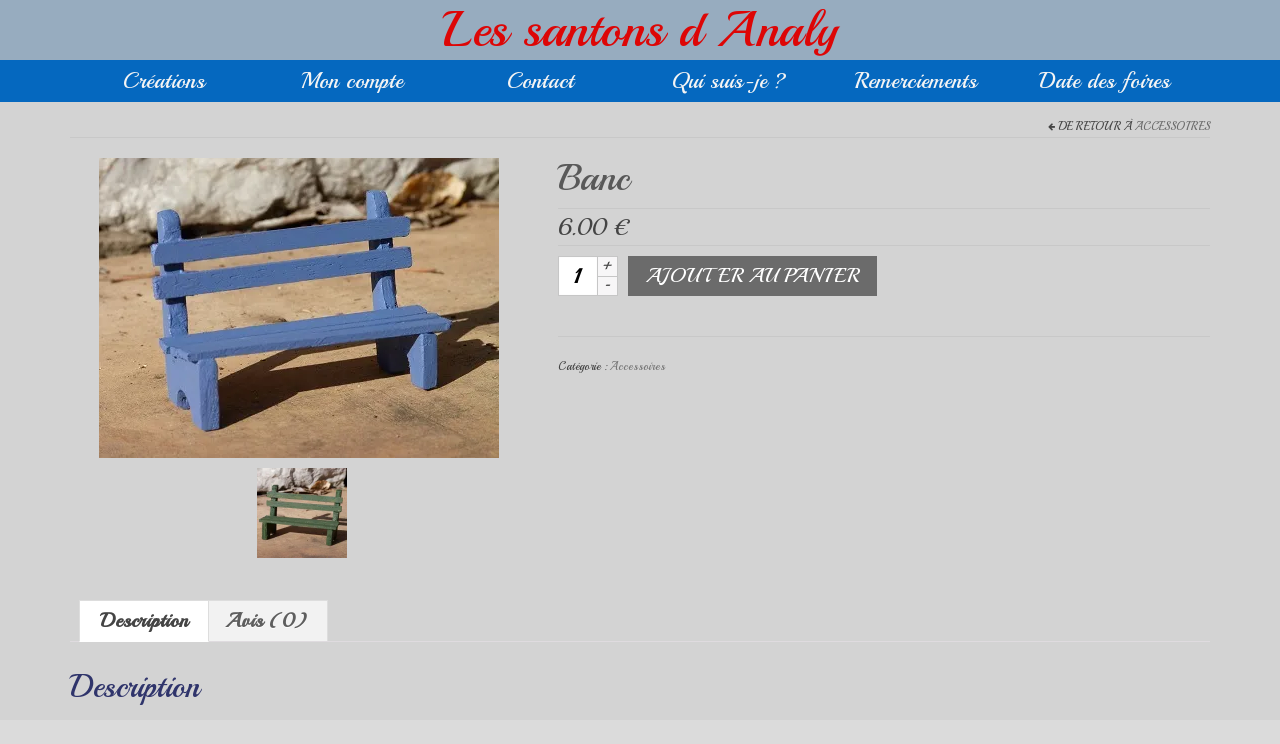

--- FILE ---
content_type: text/html; charset=UTF-8
request_url: https://santonsanaly.com/produit/banc/
body_size: 21355
content:
<!DOCTYPE html>
<html class="no-js" lang="fr-FR" itemscope="itemscope" itemtype="https://schema.org/WebPage">
<head>
  <meta charset="UTF-8">
  <meta name="viewport" content="width=device-width, initial-scale=1.0">
  <meta http-equiv="X-UA-Compatible" content="IE=edge">
  <meta name='robots' content='index, follow, max-image-preview:large, max-snippet:-1, max-video-preview:-1' />
<script>window._wca = window._wca || [];</script>

	<!-- This site is optimized with the Yoast SEO plugin v26.7 - https://yoast.com/wordpress/plugins/seo/ -->
	<title>Banc &#8226; Les santons d Analy</title>
	<link rel="canonical" href="https://santonsanaly.com/produit/banc/" />
	<meta property="og:locale" content="fr_FR" />
	<meta property="og:type" content="article" />
	<meta property="og:title" content="Banc &#8226; Les santons d Analy" />
	<meta property="og:description" content="Couleur au choix" />
	<meta property="og:url" content="https://santonsanaly.com/produit/banc/" />
	<meta property="og:site_name" content="Les santons d Analy" />
	<meta property="article:modified_time" content="2015-03-27T19:36:23+00:00" />
	<meta property="og:image" content="https://i0.wp.com/santonsanaly.com/wp-content/uploads/2015/03/P1080327.jpg?fit=400%2C300&ssl=1" />
	<meta property="og:image:width" content="400" />
	<meta property="og:image:height" content="300" />
	<meta property="og:image:type" content="image/jpeg" />
	<script type="application/ld+json" class="yoast-schema-graph">{"@context":"https://schema.org","@graph":[{"@type":"WebPage","@id":"https://santonsanaly.com/produit/banc/","url":"https://santonsanaly.com/produit/banc/","name":"Banc &#8226; Les santons d Analy","isPartOf":{"@id":"https://santonsanaly.com/#website"},"primaryImageOfPage":{"@id":"https://santonsanaly.com/produit/banc/#primaryimage"},"image":{"@id":"https://santonsanaly.com/produit/banc/#primaryimage"},"thumbnailUrl":"https://i0.wp.com/santonsanaly.com/wp-content/uploads/2015/03/P1080327.jpg?fit=400%2C300&ssl=1","datePublished":"2015-03-07T12:05:52+00:00","dateModified":"2015-03-27T19:36:23+00:00","breadcrumb":{"@id":"https://santonsanaly.com/produit/banc/#breadcrumb"},"inLanguage":"fr-FR","potentialAction":[{"@type":"ReadAction","target":["https://santonsanaly.com/produit/banc/"]}]},{"@type":"ImageObject","inLanguage":"fr-FR","@id":"https://santonsanaly.com/produit/banc/#primaryimage","url":"https://i0.wp.com/santonsanaly.com/wp-content/uploads/2015/03/P1080327.jpg?fit=400%2C300&ssl=1","contentUrl":"https://i0.wp.com/santonsanaly.com/wp-content/uploads/2015/03/P1080327.jpg?fit=400%2C300&ssl=1","width":400,"height":300},{"@type":"BreadcrumbList","@id":"https://santonsanaly.com/produit/banc/#breadcrumb","itemListElement":[{"@type":"ListItem","position":1,"name":"Accueil","item":"https://santonsanaly.com/"},{"@type":"ListItem","position":2,"name":"Créations","item":"https://santonsanaly.com/shop/"},{"@type":"ListItem","position":3,"name":"Banc"}]},{"@type":"WebSite","@id":"https://santonsanaly.com/#website","url":"https://santonsanaly.com/","name":"Les santons d Analy","description":"","potentialAction":[{"@type":"SearchAction","target":{"@type":"EntryPoint","urlTemplate":"https://santonsanaly.com/?s={search_term_string}"},"query-input":{"@type":"PropertyValueSpecification","valueRequired":true,"valueName":"search_term_string"}}],"inLanguage":"fr-FR"}]}</script>
	<!-- / Yoast SEO plugin. -->


<link rel='dns-prefetch' href='//stats.wp.com' />
<link rel='dns-prefetch' href='//secure.gravatar.com' />
<link rel='dns-prefetch' href='//fonts.googleapis.com' />
<link rel='dns-prefetch' href='//v0.wordpress.com' />
<link rel='preconnect' href='//i0.wp.com' />
<link rel="alternate" type="application/rss+xml" title="Les santons d Analy &raquo; Flux" href="https://santonsanaly.com/feed/" />
<link rel="alternate" type="application/rss+xml" title="Les santons d Analy &raquo; Flux des commentaires" href="https://santonsanaly.com/comments/feed/" />
<link rel="alternate" type="application/rss+xml" title="Les santons d Analy &raquo; Banc Flux des commentaires" href="https://santonsanaly.com/produit/banc/feed/" />
<link rel="alternate" title="oEmbed (JSON)" type="application/json+oembed" href="https://santonsanaly.com/wp-json/oembed/1.0/embed?url=https%3A%2F%2Fsantonsanaly.com%2Fproduit%2Fbanc%2F" />
<link rel="alternate" title="oEmbed (XML)" type="text/xml+oembed" href="https://santonsanaly.com/wp-json/oembed/1.0/embed?url=https%3A%2F%2Fsantonsanaly.com%2Fproduit%2Fbanc%2F&#038;format=xml" />
<style id='wp-img-auto-sizes-contain-inline-css' type='text/css'>
img:is([sizes=auto i],[sizes^="auto," i]){contain-intrinsic-size:3000px 1500px}
/*# sourceURL=wp-img-auto-sizes-contain-inline-css */
</style>
<style id='wp-emoji-styles-inline-css' type='text/css'>

	img.wp-smiley, img.emoji {
		display: inline !important;
		border: none !important;
		box-shadow: none !important;
		height: 1em !important;
		width: 1em !important;
		margin: 0 0.07em !important;
		vertical-align: -0.1em !important;
		background: none !important;
		padding: 0 !important;
	}
/*# sourceURL=wp-emoji-styles-inline-css */
</style>
<style id='wp-block-library-inline-css' type='text/css'>
:root{--wp-block-synced-color:#7a00df;--wp-block-synced-color--rgb:122,0,223;--wp-bound-block-color:var(--wp-block-synced-color);--wp-editor-canvas-background:#ddd;--wp-admin-theme-color:#007cba;--wp-admin-theme-color--rgb:0,124,186;--wp-admin-theme-color-darker-10:#006ba1;--wp-admin-theme-color-darker-10--rgb:0,107,160.5;--wp-admin-theme-color-darker-20:#005a87;--wp-admin-theme-color-darker-20--rgb:0,90,135;--wp-admin-border-width-focus:2px}@media (min-resolution:192dpi){:root{--wp-admin-border-width-focus:1.5px}}.wp-element-button{cursor:pointer}:root .has-very-light-gray-background-color{background-color:#eee}:root .has-very-dark-gray-background-color{background-color:#313131}:root .has-very-light-gray-color{color:#eee}:root .has-very-dark-gray-color{color:#313131}:root .has-vivid-green-cyan-to-vivid-cyan-blue-gradient-background{background:linear-gradient(135deg,#00d084,#0693e3)}:root .has-purple-crush-gradient-background{background:linear-gradient(135deg,#34e2e4,#4721fb 50%,#ab1dfe)}:root .has-hazy-dawn-gradient-background{background:linear-gradient(135deg,#faaca8,#dad0ec)}:root .has-subdued-olive-gradient-background{background:linear-gradient(135deg,#fafae1,#67a671)}:root .has-atomic-cream-gradient-background{background:linear-gradient(135deg,#fdd79a,#004a59)}:root .has-nightshade-gradient-background{background:linear-gradient(135deg,#330968,#31cdcf)}:root .has-midnight-gradient-background{background:linear-gradient(135deg,#020381,#2874fc)}:root{--wp--preset--font-size--normal:16px;--wp--preset--font-size--huge:42px}.has-regular-font-size{font-size:1em}.has-larger-font-size{font-size:2.625em}.has-normal-font-size{font-size:var(--wp--preset--font-size--normal)}.has-huge-font-size{font-size:var(--wp--preset--font-size--huge)}.has-text-align-center{text-align:center}.has-text-align-left{text-align:left}.has-text-align-right{text-align:right}.has-fit-text{white-space:nowrap!important}#end-resizable-editor-section{display:none}.aligncenter{clear:both}.items-justified-left{justify-content:flex-start}.items-justified-center{justify-content:center}.items-justified-right{justify-content:flex-end}.items-justified-space-between{justify-content:space-between}.screen-reader-text{border:0;clip-path:inset(50%);height:1px;margin:-1px;overflow:hidden;padding:0;position:absolute;width:1px;word-wrap:normal!important}.screen-reader-text:focus{background-color:#ddd;clip-path:none;color:#444;display:block;font-size:1em;height:auto;left:5px;line-height:normal;padding:15px 23px 14px;text-decoration:none;top:5px;width:auto;z-index:100000}html :where(.has-border-color){border-style:solid}html :where([style*=border-top-color]){border-top-style:solid}html :where([style*=border-right-color]){border-right-style:solid}html :where([style*=border-bottom-color]){border-bottom-style:solid}html :where([style*=border-left-color]){border-left-style:solid}html :where([style*=border-width]){border-style:solid}html :where([style*=border-top-width]){border-top-style:solid}html :where([style*=border-right-width]){border-right-style:solid}html :where([style*=border-bottom-width]){border-bottom-style:solid}html :where([style*=border-left-width]){border-left-style:solid}html :where(img[class*=wp-image-]){height:auto;max-width:100%}:where(figure){margin:0 0 1em}html :where(.is-position-sticky){--wp-admin--admin-bar--position-offset:var(--wp-admin--admin-bar--height,0px)}@media screen and (max-width:600px){html :where(.is-position-sticky){--wp-admin--admin-bar--position-offset:0px}}

/*# sourceURL=wp-block-library-inline-css */
</style><style id='global-styles-inline-css' type='text/css'>
:root{--wp--preset--aspect-ratio--square: 1;--wp--preset--aspect-ratio--4-3: 4/3;--wp--preset--aspect-ratio--3-4: 3/4;--wp--preset--aspect-ratio--3-2: 3/2;--wp--preset--aspect-ratio--2-3: 2/3;--wp--preset--aspect-ratio--16-9: 16/9;--wp--preset--aspect-ratio--9-16: 9/16;--wp--preset--color--black: #000;--wp--preset--color--cyan-bluish-gray: #abb8c3;--wp--preset--color--white: #fff;--wp--preset--color--pale-pink: #f78da7;--wp--preset--color--vivid-red: #cf2e2e;--wp--preset--color--luminous-vivid-orange: #ff6900;--wp--preset--color--luminous-vivid-amber: #fcb900;--wp--preset--color--light-green-cyan: #7bdcb5;--wp--preset--color--vivid-green-cyan: #00d084;--wp--preset--color--pale-cyan-blue: #8ed1fc;--wp--preset--color--vivid-cyan-blue: #0693e3;--wp--preset--color--vivid-purple: #9b51e0;--wp--preset--color--virtue-primary: #6b6b6b;--wp--preset--color--virtue-primary-light: #a5a5a5;--wp--preset--color--very-light-gray: #eee;--wp--preset--color--very-dark-gray: #444;--wp--preset--gradient--vivid-cyan-blue-to-vivid-purple: linear-gradient(135deg,rgb(6,147,227) 0%,rgb(155,81,224) 100%);--wp--preset--gradient--light-green-cyan-to-vivid-green-cyan: linear-gradient(135deg,rgb(122,220,180) 0%,rgb(0,208,130) 100%);--wp--preset--gradient--luminous-vivid-amber-to-luminous-vivid-orange: linear-gradient(135deg,rgb(252,185,0) 0%,rgb(255,105,0) 100%);--wp--preset--gradient--luminous-vivid-orange-to-vivid-red: linear-gradient(135deg,rgb(255,105,0) 0%,rgb(207,46,46) 100%);--wp--preset--gradient--very-light-gray-to-cyan-bluish-gray: linear-gradient(135deg,rgb(238,238,238) 0%,rgb(169,184,195) 100%);--wp--preset--gradient--cool-to-warm-spectrum: linear-gradient(135deg,rgb(74,234,220) 0%,rgb(151,120,209) 20%,rgb(207,42,186) 40%,rgb(238,44,130) 60%,rgb(251,105,98) 80%,rgb(254,248,76) 100%);--wp--preset--gradient--blush-light-purple: linear-gradient(135deg,rgb(255,206,236) 0%,rgb(152,150,240) 100%);--wp--preset--gradient--blush-bordeaux: linear-gradient(135deg,rgb(254,205,165) 0%,rgb(254,45,45) 50%,rgb(107,0,62) 100%);--wp--preset--gradient--luminous-dusk: linear-gradient(135deg,rgb(255,203,112) 0%,rgb(199,81,192) 50%,rgb(65,88,208) 100%);--wp--preset--gradient--pale-ocean: linear-gradient(135deg,rgb(255,245,203) 0%,rgb(182,227,212) 50%,rgb(51,167,181) 100%);--wp--preset--gradient--electric-grass: linear-gradient(135deg,rgb(202,248,128) 0%,rgb(113,206,126) 100%);--wp--preset--gradient--midnight: linear-gradient(135deg,rgb(2,3,129) 0%,rgb(40,116,252) 100%);--wp--preset--font-size--small: 13px;--wp--preset--font-size--medium: 20px;--wp--preset--font-size--large: 36px;--wp--preset--font-size--x-large: 42px;--wp--preset--spacing--20: 0.44rem;--wp--preset--spacing--30: 0.67rem;--wp--preset--spacing--40: 1rem;--wp--preset--spacing--50: 1.5rem;--wp--preset--spacing--60: 2.25rem;--wp--preset--spacing--70: 3.38rem;--wp--preset--spacing--80: 5.06rem;--wp--preset--shadow--natural: 6px 6px 9px rgba(0, 0, 0, 0.2);--wp--preset--shadow--deep: 12px 12px 50px rgba(0, 0, 0, 0.4);--wp--preset--shadow--sharp: 6px 6px 0px rgba(0, 0, 0, 0.2);--wp--preset--shadow--outlined: 6px 6px 0px -3px rgb(255, 255, 255), 6px 6px rgb(0, 0, 0);--wp--preset--shadow--crisp: 6px 6px 0px rgb(0, 0, 0);}:where(.is-layout-flex){gap: 0.5em;}:where(.is-layout-grid){gap: 0.5em;}body .is-layout-flex{display: flex;}.is-layout-flex{flex-wrap: wrap;align-items: center;}.is-layout-flex > :is(*, div){margin: 0;}body .is-layout-grid{display: grid;}.is-layout-grid > :is(*, div){margin: 0;}:where(.wp-block-columns.is-layout-flex){gap: 2em;}:where(.wp-block-columns.is-layout-grid){gap: 2em;}:where(.wp-block-post-template.is-layout-flex){gap: 1.25em;}:where(.wp-block-post-template.is-layout-grid){gap: 1.25em;}.has-black-color{color: var(--wp--preset--color--black) !important;}.has-cyan-bluish-gray-color{color: var(--wp--preset--color--cyan-bluish-gray) !important;}.has-white-color{color: var(--wp--preset--color--white) !important;}.has-pale-pink-color{color: var(--wp--preset--color--pale-pink) !important;}.has-vivid-red-color{color: var(--wp--preset--color--vivid-red) !important;}.has-luminous-vivid-orange-color{color: var(--wp--preset--color--luminous-vivid-orange) !important;}.has-luminous-vivid-amber-color{color: var(--wp--preset--color--luminous-vivid-amber) !important;}.has-light-green-cyan-color{color: var(--wp--preset--color--light-green-cyan) !important;}.has-vivid-green-cyan-color{color: var(--wp--preset--color--vivid-green-cyan) !important;}.has-pale-cyan-blue-color{color: var(--wp--preset--color--pale-cyan-blue) !important;}.has-vivid-cyan-blue-color{color: var(--wp--preset--color--vivid-cyan-blue) !important;}.has-vivid-purple-color{color: var(--wp--preset--color--vivid-purple) !important;}.has-black-background-color{background-color: var(--wp--preset--color--black) !important;}.has-cyan-bluish-gray-background-color{background-color: var(--wp--preset--color--cyan-bluish-gray) !important;}.has-white-background-color{background-color: var(--wp--preset--color--white) !important;}.has-pale-pink-background-color{background-color: var(--wp--preset--color--pale-pink) !important;}.has-vivid-red-background-color{background-color: var(--wp--preset--color--vivid-red) !important;}.has-luminous-vivid-orange-background-color{background-color: var(--wp--preset--color--luminous-vivid-orange) !important;}.has-luminous-vivid-amber-background-color{background-color: var(--wp--preset--color--luminous-vivid-amber) !important;}.has-light-green-cyan-background-color{background-color: var(--wp--preset--color--light-green-cyan) !important;}.has-vivid-green-cyan-background-color{background-color: var(--wp--preset--color--vivid-green-cyan) !important;}.has-pale-cyan-blue-background-color{background-color: var(--wp--preset--color--pale-cyan-blue) !important;}.has-vivid-cyan-blue-background-color{background-color: var(--wp--preset--color--vivid-cyan-blue) !important;}.has-vivid-purple-background-color{background-color: var(--wp--preset--color--vivid-purple) !important;}.has-black-border-color{border-color: var(--wp--preset--color--black) !important;}.has-cyan-bluish-gray-border-color{border-color: var(--wp--preset--color--cyan-bluish-gray) !important;}.has-white-border-color{border-color: var(--wp--preset--color--white) !important;}.has-pale-pink-border-color{border-color: var(--wp--preset--color--pale-pink) !important;}.has-vivid-red-border-color{border-color: var(--wp--preset--color--vivid-red) !important;}.has-luminous-vivid-orange-border-color{border-color: var(--wp--preset--color--luminous-vivid-orange) !important;}.has-luminous-vivid-amber-border-color{border-color: var(--wp--preset--color--luminous-vivid-amber) !important;}.has-light-green-cyan-border-color{border-color: var(--wp--preset--color--light-green-cyan) !important;}.has-vivid-green-cyan-border-color{border-color: var(--wp--preset--color--vivid-green-cyan) !important;}.has-pale-cyan-blue-border-color{border-color: var(--wp--preset--color--pale-cyan-blue) !important;}.has-vivid-cyan-blue-border-color{border-color: var(--wp--preset--color--vivid-cyan-blue) !important;}.has-vivid-purple-border-color{border-color: var(--wp--preset--color--vivid-purple) !important;}.has-vivid-cyan-blue-to-vivid-purple-gradient-background{background: var(--wp--preset--gradient--vivid-cyan-blue-to-vivid-purple) !important;}.has-light-green-cyan-to-vivid-green-cyan-gradient-background{background: var(--wp--preset--gradient--light-green-cyan-to-vivid-green-cyan) !important;}.has-luminous-vivid-amber-to-luminous-vivid-orange-gradient-background{background: var(--wp--preset--gradient--luminous-vivid-amber-to-luminous-vivid-orange) !important;}.has-luminous-vivid-orange-to-vivid-red-gradient-background{background: var(--wp--preset--gradient--luminous-vivid-orange-to-vivid-red) !important;}.has-very-light-gray-to-cyan-bluish-gray-gradient-background{background: var(--wp--preset--gradient--very-light-gray-to-cyan-bluish-gray) !important;}.has-cool-to-warm-spectrum-gradient-background{background: var(--wp--preset--gradient--cool-to-warm-spectrum) !important;}.has-blush-light-purple-gradient-background{background: var(--wp--preset--gradient--blush-light-purple) !important;}.has-blush-bordeaux-gradient-background{background: var(--wp--preset--gradient--blush-bordeaux) !important;}.has-luminous-dusk-gradient-background{background: var(--wp--preset--gradient--luminous-dusk) !important;}.has-pale-ocean-gradient-background{background: var(--wp--preset--gradient--pale-ocean) !important;}.has-electric-grass-gradient-background{background: var(--wp--preset--gradient--electric-grass) !important;}.has-midnight-gradient-background{background: var(--wp--preset--gradient--midnight) !important;}.has-small-font-size{font-size: var(--wp--preset--font-size--small) !important;}.has-medium-font-size{font-size: var(--wp--preset--font-size--medium) !important;}.has-large-font-size{font-size: var(--wp--preset--font-size--large) !important;}.has-x-large-font-size{font-size: var(--wp--preset--font-size--x-large) !important;}
/*# sourceURL=global-styles-inline-css */
</style>

<style id='classic-theme-styles-inline-css' type='text/css'>
/*! This file is auto-generated */
.wp-block-button__link{color:#fff;background-color:#32373c;border-radius:9999px;box-shadow:none;text-decoration:none;padding:calc(.667em + 2px) calc(1.333em + 2px);font-size:1.125em}.wp-block-file__button{background:#32373c;color:#fff;text-decoration:none}
/*# sourceURL=/wp-includes/css/classic-themes.min.css */
</style>
<link rel='stylesheet' id='contact-form-7-css' href='https://santonsanaly.com/wp-content/plugins/contact-form-7/includes/css/styles.css?ver=6.1.4' type='text/css' media='all' />
<style id='woocommerce-inline-inline-css' type='text/css'>
.woocommerce form .form-row .required { visibility: visible; }
/*# sourceURL=woocommerce-inline-inline-css */
</style>
<link rel='stylesheet' id='virtue_theme-css' href='https://santonsanaly.com/wp-content/themes/virtue/assets/css/virtue.css?ver=3.4.14' type='text/css' media='all' />
<link rel='stylesheet' id='virtue_skin-css' href='https://santonsanaly.com/wp-content/themes/virtue/assets/css/skins/default.css?ver=3.4.14' type='text/css' media='all' />
<link rel='stylesheet' id='redux-google-fonts-virtue-css' href='https://fonts.googleapis.com/css?family=Playball%3A400%7CLato%3A400&#038;ver=6.9' type='text/css' media='all' />
<script type="text/javascript" src="https://santonsanaly.com/wp-includes/js/jquery/jquery.min.js?ver=3.7.1" id="jquery-core-js"></script>
<script type="text/javascript" src="https://santonsanaly.com/wp-includes/js/jquery/jquery-migrate.min.js?ver=3.4.1" id="jquery-migrate-js"></script>
<script type="text/javascript" src="https://santonsanaly.com/wp-content/plugins/woocommerce/assets/js/jquery-blockui/jquery.blockUI.min.js?ver=2.7.0-wc.10.4.3" id="wc-jquery-blockui-js" defer="defer" data-wp-strategy="defer"></script>
<script type="text/javascript" id="wc-add-to-cart-js-extra">
/* <![CDATA[ */
var wc_add_to_cart_params = {"ajax_url":"/wp-admin/admin-ajax.php","wc_ajax_url":"/?wc-ajax=%%endpoint%%","i18n_view_cart":"Voir le panier","cart_url":"https://santonsanaly.com/cart/","is_cart":"","cart_redirect_after_add":"no"};
//# sourceURL=wc-add-to-cart-js-extra
/* ]]> */
</script>
<script type="text/javascript" src="https://santonsanaly.com/wp-content/plugins/woocommerce/assets/js/frontend/add-to-cart.min.js?ver=10.4.3" id="wc-add-to-cart-js" defer="defer" data-wp-strategy="defer"></script>
<script type="text/javascript" id="wc-single-product-js-extra">
/* <![CDATA[ */
var wc_single_product_params = {"i18n_required_rating_text":"Veuillez s\u00e9lectionner une note","i18n_rating_options":["1\u00a0\u00e9toile sur 5","2\u00a0\u00e9toiles sur 5","3\u00a0\u00e9toiles sur 5","4\u00a0\u00e9toiles sur 5","5\u00a0\u00e9toiles sur 5"],"i18n_product_gallery_trigger_text":"Voir la galerie d\u2019images en plein \u00e9cran","review_rating_required":"yes","flexslider":{"rtl":false,"animation":"slide","smoothHeight":true,"directionNav":false,"controlNav":"thumbnails","slideshow":false,"animationSpeed":500,"animationLoop":false,"allowOneSlide":false},"zoom_enabled":"","zoom_options":[],"photoswipe_enabled":"","photoswipe_options":{"shareEl":false,"closeOnScroll":false,"history":false,"hideAnimationDuration":0,"showAnimationDuration":0},"flexslider_enabled":""};
//# sourceURL=wc-single-product-js-extra
/* ]]> */
</script>
<script type="text/javascript" src="https://santonsanaly.com/wp-content/plugins/woocommerce/assets/js/frontend/single-product.min.js?ver=10.4.3" id="wc-single-product-js" defer="defer" data-wp-strategy="defer"></script>
<script type="text/javascript" src="https://santonsanaly.com/wp-content/plugins/woocommerce/assets/js/js-cookie/js.cookie.min.js?ver=2.1.4-wc.10.4.3" id="wc-js-cookie-js" defer="defer" data-wp-strategy="defer"></script>
<script type="text/javascript" id="woocommerce-js-extra">
/* <![CDATA[ */
var woocommerce_params = {"ajax_url":"/wp-admin/admin-ajax.php","wc_ajax_url":"/?wc-ajax=%%endpoint%%","i18n_password_show":"Afficher le mot de passe","i18n_password_hide":"Masquer le mot de passe"};
//# sourceURL=woocommerce-js-extra
/* ]]> */
</script>
<script type="text/javascript" src="https://santonsanaly.com/wp-content/plugins/woocommerce/assets/js/frontend/woocommerce.min.js?ver=10.4.3" id="woocommerce-js" defer="defer" data-wp-strategy="defer"></script>
<script type="text/javascript" id="WCPAY_ASSETS-js-extra">
/* <![CDATA[ */
var wcpayAssets = {"url":"https://santonsanaly.com/wp-content/plugins/woocommerce-payments/dist/"};
//# sourceURL=WCPAY_ASSETS-js-extra
/* ]]> */
</script>
<script type="text/javascript" src="https://stats.wp.com/s-202603.js" id="woocommerce-analytics-js" defer="defer" data-wp-strategy="defer"></script>
<link rel="https://api.w.org/" href="https://santonsanaly.com/wp-json/" /><link rel="alternate" title="JSON" type="application/json" href="https://santonsanaly.com/wp-json/wp/v2/product/786" /><link rel="EditURI" type="application/rsd+xml" title="RSD" href="https://santonsanaly.com/xmlrpc.php?rsd" />
<meta name="generator" content="WordPress 6.9" />
<meta name="generator" content="WooCommerce 10.4.3" />
	<style>img#wpstats{display:none}</style>
		<style type="text/css">#logo {padding-top:10px;}#logo {padding-bottom:10px;}#logo {margin-left:0px;}#logo {margin-right:0px;}#nav-main {margin-top:76px;}#nav-main {margin-bottom:10px;}.headerfont, .tp-caption {font-family:Playball;}.topbarmenu ul li {font-family:Lato;}.home-message:hover {background-color:#6b6b6b; background-color: rgba(107, 107, 107, 0.6);}
  nav.woocommerce-pagination ul li a:hover, .wp-pagenavi a:hover, .panel-heading .accordion-toggle, .variations .kad_radio_variations label:hover, .variations .kad_radio_variations label.selectedValue {border-color: #6b6b6b;}
  a, #nav-main ul.sf-menu ul li a:hover, .product_price ins .amount, .price ins .amount, .color_primary, .primary-color, #logo a.brand, #nav-main ul.sf-menu a:hover,
  .woocommerce-message:before, .woocommerce-info:before, #nav-second ul.sf-menu a:hover, .footerclass a:hover, .posttags a:hover, .subhead a:hover, .nav-trigger-case:hover .kad-menu-name, 
  .nav-trigger-case:hover .kad-navbtn, #kadbreadcrumbs a:hover, #wp-calendar a, .star-rating, .has-virtue-primary-color {color: #6b6b6b;}
.widget_price_filter .ui-slider .ui-slider-handle, .product_item .kad_add_to_cart:hover, .product_item:hover a.button:hover, .product_item:hover .kad_add_to_cart:hover, .kad-btn-primary, html .woocommerce-page .widget_layered_nav ul.yith-wcan-label li a:hover, html .woocommerce-page .widget_layered_nav ul.yith-wcan-label li.chosen a,
.product-category.grid_item a:hover h5, .woocommerce-message .button, .widget_layered_nav_filters ul li a, .widget_layered_nav ul li.chosen a, .wpcf7 input.wpcf7-submit, .yith-wcan .yith-wcan-reset-navigation,
#containerfooter .menu li a:hover, .bg_primary, .portfolionav a:hover, .home-iconmenu a:hover, p.demo_store, .topclass, #commentform .form-submit #submit, .kad-hover-bg-primary:hover, .widget_shopping_cart_content .checkout,
.login .form-row .button, .variations .kad_radio_variations label.selectedValue, #payment #place_order, .wpcf7 input.wpcf7-back, .shop_table .actions input[type=submit].checkout-button, .cart_totals .checkout-button, input[type="submit"].button, .order-actions .button, .has-virtue-primary-background-color {background: #6b6b6b;}a:hover, .has-virtue-primary-light-color {color: #a5a5a5;} .kad-btn-primary:hover, .login .form-row .button:hover, #payment #place_order:hover, .yith-wcan .yith-wcan-reset-navigation:hover, .widget_shopping_cart_content .checkout:hover,
	.woocommerce-message .button:hover, #commentform .form-submit #submit:hover, .wpcf7 input.wpcf7-submit:hover, .widget_layered_nav_filters ul li a:hover, .cart_totals .checkout-button:hover,
	.widget_layered_nav ul li.chosen a:hover, .shop_table .actions input[type=submit].checkout-button:hover, .wpcf7 input.wpcf7-back:hover, .order-actions .button:hover, input[type="submit"].button:hover, .product_item:hover .kad_add_to_cart, .product_item:hover a.button, .has-virtue-primary-light-background-color {background: #a5a5a5;}input[type=number]::-webkit-inner-spin-button, input[type=number]::-webkit-outer-spin-button { -webkit-appearance: none; margin: 0; } input[type=number] {-moz-appearance: textfield;}.quantity input::-webkit-outer-spin-button,.quantity input::-webkit-inner-spin-button {display: none;}#containerfooter h3, #containerfooter, .footercredits p, .footerclass a, .footernav ul li a {color:#666666;}.contentclass, .nav-tabs>.active>a, .nav-tabs>.active>a:hover, .nav-tabs>.active>a:focus {background:#d3d3d3    ;}.topclass {background:#2d7bbf    ;}.headerclass {background:#97acbf    ;}.navclass {background:#0568bf    ;}.mobileclass {background:#7ca0bf    ;}.footerclass {background:#cecece    ;}body {background:#dbdbdb ; background-position: 0% 0%;   }.product_item .product_details h5 {text-transform: none;}@media (max-width: 979px) {.nav-trigger .nav-trigger-case {position: static; display: block; width: 100%;}}.product_item .product_details h5 {min-height:40px;}.entry-content p { margin-bottom:16px;}</style>	<noscript><style>.woocommerce-product-gallery{ opacity: 1 !important; }</style></noscript>
	<style type="text/css">.recentcomments a{display:inline !important;padding:0 !important;margin:0 !important;}</style><style type="text/css" title="dynamic-css" class="options-output">header #logo a.brand,.logofont{font-family:Playball;line-height:40px;font-weight:400;font-style:normal;color:#dd0606;font-size:50px;}.kad_tagline{font-family:Lato;line-height:20px;font-weight:400;font-style:normal;color:#444444;font-size:14px;}.product_item .product_details h5{font-family:Playball;line-height:20px;font-weight:400;font-style:normal;color:#0b1447;font-size:22px;}h1{font-family:Playball;line-height:40px;font-weight:400;font-style:normal;color:#595959;font-size:38px;}h2{font-family:Playball;line-height:40px;font-weight:400;font-style:normal;color:#2f346b;font-size:32px;}h3{font-family:Playball;line-height:40px;font-weight:400;font-style:normal;color:#090fbf;font-size:28px;}h4{font-family:Playball;line-height:40px;font-weight:400;font-style:normal;color:#111111;font-size:24px;}h5{font-family:Playball;line-height:24px;font-weight:400;font-style:normal;color:#161616;font-size:18px;}body{font-family:Playball;line-height:20px;font-weight:400;font-style:normal;font-size:20px;}#nav-main ul.sf-menu a{font-family:Lato;line-height:18px;font-weight:400;font-style:normal;font-size:18px;}#nav-second ul.sf-menu a{font-family:Playball;line-height:22px;font-weight:400;font-style:normal;color:#f4f4f4;font-size:22px;}.kad-nav-inner .kad-mnav, .kad-mobile-nav .kad-nav-inner li a,.nav-trigger-case{font-family:Playball;line-height:20px;font-weight:400;font-style:normal;font-size:16px;}</style><link rel='stylesheet' id='wc-blocks-checkout-style-css' href='https://santonsanaly.com/wp-content/plugins/woocommerce-payments/dist/blocks-checkout.css?ver=10.4.0' type='text/css' media='all' />
<link rel='stylesheet' id='wc-blocks-style-css' href='https://santonsanaly.com/wp-content/plugins/woocommerce/assets/client/blocks/wc-blocks.css?ver=wc-10.4.3' type='text/css' media='all' />
</head>
<body class="wp-singular product-template-default single single-product postid-786 wp-embed-responsive wp-theme-virtue theme-virtue woocommerce woocommerce-page woocommerce-no-js wide banc">
	<div id="kt-skip-link"><a href="#content">Skip to Main Content</a></div>
	<div id="wrapper" class="container">
	<header class="banner headerclass" itemscope itemtype="https://schema.org/WPHeader">
		<div class="container">
		<div class="row">
			<div class="col-md-12 clearfix kad-header-left">
				<div id="logo" class="logocase">
					<a class="brand logofont" href="https://santonsanaly.com/">
						Les santons d Analy					</a>
									</div> <!-- Close #logo -->
			</div><!-- close logo span -->
			       
		</div> <!-- Close Row -->
					<div id="mobile-nav-trigger" class="nav-trigger">
				<button class="nav-trigger-case mobileclass collapsed" data-toggle="collapse" data-target=".kad-nav-collapse">
					<span class="kad-navbtn"><i class="icon-reorder"></i></span>
					<span class="kad-menu-name">Menu</span>
				</button>
			</div>
			<div id="kad-mobile-nav" class="kad-mobile-nav">
				<div class="kad-nav-inner mobileclass">
					<div class="kad-nav-collapse">
					<ul id="menu-menu" class="kad-mnav"><li  class=" current_page_parent sf-dropdown menu-item-859"><a href="https://santonsanaly.com/shop/"><span>Créations</span></a>
<ul class="sub-menu sf-dropdown-menu dropdown">
	<li  class=" menu-item-2672"><a href="https://santonsanaly.com/categorie-produit/nouveautes-2025/"><span>NOUVEAUTÉS 2025</span></a></li>
	<li  class=" menu-item-699"><a href="https://santonsanaly.com/categorie-produit/santons/"><span>Santons 7 cm</span></a></li>
	<li  class=" menu-item-2642"><a href="https://santonsanaly.com/categorie-produit/animaux/"><span>Animaux</span></a></li>
	<li  class=" current-product-ancestor current-menu-parent current-product-parent menu-item-697"><a href="https://santonsanaly.com/categorie-produit/accessoires/"><span>Accessoires</span></a></li>
	<li  class=" menu-item-700"><a href="https://santonsanaly.com/categorie-produit/scenes-de-vie/"><span>Scènes de vie</span></a></li>
</ul>
</li>
<li  class=" menu-item-857"><a href="https://santonsanaly.com/mon-compte/"><span>Mon compte</span></a></li>
<li  class=" sf-dropdown menu-item-693"><a href="https://santonsanaly.com/contact/"><span>Contact</span></a>
<ul class="sub-menu sf-dropdown-menu dropdown">
	<li  class=" sf-dropdown-submenu menu-item-695"><a href="https://santonsanaly.com/checkout/"><span>ma commande</span></a>
	<ul class="sub-menu sf-dropdown-menu dropdown">
		<li  class=" menu-item-694"><a href="https://santonsanaly.com/cart/"><span>mon panier</span></a></li>
	</ul>
</li>
</ul>
</li>
<li  class=" menu-item-1074"><a href="https://santonsanaly.com/qui-suis-je/"><span>Qui suis-je ?</span></a></li>
<li  class=" menu-item-684"><a href="https://santonsanaly.com/remerciements/"><span>Remerciements</span></a></li>
<li  class=" menu-item-1184"><a href="https://santonsanaly.com/date-des-foires/"><span>Date des foires</span></a></li>
</ul>					</div>
				</div>
			</div>
		 
	</div> <!-- Close Container -->
			<section id="cat_nav" class="navclass">
			<div class="container">
				<nav id="nav-second" class="clearfix" itemscope itemtype="https://schema.org/SiteNavigationElement">
					<ul id="menu-menu-1" class="sf-menu"><li  class=" current_page_parent sf-dropdown menu-item-859"><a href="https://santonsanaly.com/shop/"><span>Créations</span></a>
<ul class="sub-menu sf-dropdown-menu dropdown">
	<li  class=" menu-item-2672"><a href="https://santonsanaly.com/categorie-produit/nouveautes-2025/"><span>NOUVEAUTÉS 2025</span></a></li>
	<li  class=" menu-item-699"><a href="https://santonsanaly.com/categorie-produit/santons/"><span>Santons 7 cm</span></a></li>
	<li  class=" menu-item-2642"><a href="https://santonsanaly.com/categorie-produit/animaux/"><span>Animaux</span></a></li>
	<li  class=" current-product-ancestor current-menu-parent current-product-parent menu-item-697"><a href="https://santonsanaly.com/categorie-produit/accessoires/"><span>Accessoires</span></a></li>
	<li  class=" menu-item-700"><a href="https://santonsanaly.com/categorie-produit/scenes-de-vie/"><span>Scènes de vie</span></a></li>
</ul>
</li>
<li  class=" menu-item-857"><a href="https://santonsanaly.com/mon-compte/"><span>Mon compte</span></a></li>
<li  class=" sf-dropdown menu-item-693"><a href="https://santonsanaly.com/contact/"><span>Contact</span></a>
<ul class="sub-menu sf-dropdown-menu dropdown">
	<li  class=" sf-dropdown-submenu menu-item-695"><a href="https://santonsanaly.com/checkout/"><span>ma commande</span></a>
	<ul class="sub-menu sf-dropdown-menu dropdown">
		<li  class=" menu-item-694"><a href="https://santonsanaly.com/cart/"><span>mon panier</span></a></li>
	</ul>
</li>
</ul>
</li>
<li  class=" menu-item-1074"><a href="https://santonsanaly.com/qui-suis-je/"><span>Qui suis-je ?</span></a></li>
<li  class=" menu-item-684"><a href="https://santonsanaly.com/remerciements/"><span>Remerciements</span></a></li>
<li  class=" menu-item-1184"><a href="https://santonsanaly.com/date-des-foires/"><span>Date des foires</span></a></li>
</ul>				</nav>
			</div><!--close container-->
		</section>
	</header>
	<div class="wrap contentclass" role="document">

	<div id="content" class="container">
   		<div class="row">
      <div class="main col-md-12" role="main">
		<div class="product_header clearfix">
      		<div class="cat_back_btn headerfont"><i class="icon-arrow-left"></i> De retour à <a href="https://santonsanaly.com/categorie-produit/accessoires/">Accessoires</a></div>      	</div>
		
			
<div class="woocommerce-notices-wrapper"></div>
<div id="product-786" class="product type-product post-786 status-publish first instock product_cat-accessoires has-post-thumbnail shipping-taxable purchasable product-type-simple">
	<div class="row">
		<div class="col-md-5 product-img-case">

	<div class="woocommerce-product-gallery woocommerce-product-gallery--with-images woocommerce-product-gallery--columns-5 images kad-light-gallery" data-columns="5">
	<div class="woocommerce-product-gallery__wrapper woo_product_slider_disabled woo_product_zoom_disabled">
	<div class="product_image"><div data-thumb="https://santonsanaly.com/wp-content/uploads/2015/03/P1080327-180x180.jpg" class="woocommerce-product-gallery__image"><a href="https://i0.wp.com/santonsanaly.com/wp-content/uploads/2015/03/P1080327.jpg?fit=400%2C300&#038;ssl=1" title="P1080327"><img src="https://i0.wp.com/santonsanaly.com/wp-content/uploads/2015/03/P1080327.jpg?fit=400%2C300&#038;ssl=1" width="400" height="300" srcset="https://i0.wp.com/santonsanaly.com/wp-content/uploads/2015/03/P1080327.jpg?w=400&amp;ssl=1 400w, https://i0.wp.com/santonsanaly.com/wp-content/uploads/2015/03/P1080327.jpg?resize=300%2C225&amp;ssl=1 300w" sizes="(max-width: 400px) 100vw, 400px" class="attachment-shop_single shop_single wp-post-image" alt="P1080327" title="" data-caption="" data-src="https://i0.wp.com/santonsanaly.com/wp-content/uploads/2015/03/P1080327.jpg?fit=400%2C300&amp;ssl=1" data-large_image="https://i0.wp.com/santonsanaly.com/wp-content/uploads/2015/03/P1080327.jpg?fit=400%2C300&amp;ssl=1" data-large_image_width="400" data-large_image_height="300" ></a></div></div><div class="product_thumbnails thumbnails"><div data-thumb="https://santonsanaly.com/wp-content/uploads/2015/03/P1080328-180x180.jpg" class="woocommerce-product-gallery__image"><a href="https://i0.wp.com/santonsanaly.com/wp-content/uploads/2015/03/P1080328.jpg?fit=400%2C300&#038;ssl=1" data-rel="lightbox[product-gallery]" title="P1080328"><img width="180" height="180" src="https://santonsanaly.com/wp-content/uploads/2015/03/P1080328-180x180.jpg" class="attachment-shop_thumbnail size-shop_thumbnail" alt="" title="" data-caption="" data-src="https://i0.wp.com/santonsanaly.com/wp-content/uploads/2015/03/P1080328.jpg?fit=400%2C300&amp;ssl=1" data-large_image="https://i0.wp.com/santonsanaly.com/wp-content/uploads/2015/03/P1080328.jpg?fit=400%2C300&amp;ssl=1" data-large_image_width="400" data-large_image_height="300" decoding="async" srcset="https://i0.wp.com/santonsanaly.com/wp-content/uploads/2015/03/P1080328.jpg?resize=180%2C180&amp;ssl=1 180w, https://i0.wp.com/santonsanaly.com/wp-content/uploads/2015/03/P1080328.jpg?resize=150%2C150&amp;ssl=1 150w, https://i0.wp.com/santonsanaly.com/wp-content/uploads/2015/03/P1080328.jpg?resize=300%2C300&amp;ssl=1 300w, https://i0.wp.com/santonsanaly.com/wp-content/uploads/2015/03/P1080328.jpg?zoom=2&amp;resize=180%2C180&amp;ssl=1 360w" sizes="(max-width: 180px) 100vw, 180px" /></a></div></div>		
	</div>
</div>

	</div>
	<div class="col-md-7 product-summary-case">
	<div class="summary entry-summary">

		<h1 class="product_title entry-title">Banc</h1><div class="pricebox">
	<p class="product_price price headerfont"><span class="woocommerce-Price-amount amount"><bdi>6.00&nbsp;<span class="woocommerce-Price-currencySymbol">&euro;</span></bdi></span></p>
</div>


	<form class="cart" method="post" action="https://santonsanaly.com/produit/banc/" enctype='multipart/form-data'>
	 	<div class="quantity">
		<label class="screen-reader-text" for="quantity_696ba8b5236a3">quantité de Banc</label>
	<input
		type="number"
				id="quantity_696ba8b5236a3"
		class="input-text qty text"
		name="quantity"
		value="1"
		aria-label="Quantité de produits"
				min="1"
							step="1"
			placeholder=""
			inputmode="numeric"
			autocomplete="off"
			/>
	</div>
	 	<button type="submit" name="add-to-cart" value="786" class="kad_add_to_cart single_add_to_cart_button headerfont kad-btn kad-btn-primary button alt">Ajouter au panier</button>

			</form>

	
<div class="product_meta">

	
	
	<span class="posted_in">Catégorie : <a href="https://santonsanaly.com/categorie-produit/accessoires/" rel="tag">Accessoires</a></span>
	
	
</div>

	</div><!-- .summary -->
</div>
</div>

	
	<div class="woocommerce-tabs wc-tabs-wrapper">
		<ul class="tabs wc-tabs" role="tablist">
							<li role="presentation" class="description_tab" id="tab-title-description">
					<a href="#tab-description" role="tab" aria-controls="tab-description">
						Description					</a>
				</li>
							<li role="presentation" class="reviews_tab" id="tab-title-reviews">
					<a href="#tab-reviews" role="tab" aria-controls="tab-reviews">
						Avis (0)					</a>
				</li>
					</ul>
					<div class="woocommerce-Tabs-panel woocommerce-Tabs-panel--description panel entry-content wc-tab" id="tab-description" role="tabpanel" aria-labelledby="tab-title-description">
				
	<h2>Description</h2>

<p>Couleur au choix</p>
			</div>
					<div class="woocommerce-Tabs-panel woocommerce-Tabs-panel--reviews panel entry-content wc-tab" id="tab-reviews" role="tabpanel" aria-labelledby="tab-title-reviews">
				<div id="reviews" class="woocommerce-Reviews">
	<div id="comments">
		<h2 class="woocommerce-Reviews-title">
			Avis		</h2>

					<p class="woocommerce-noreviews">Il n’y a pas encore d’avis.</p>
			</div>

			<div id="review_form_wrapper">
			<div id="review_form">
					<div id="respond" class="comment-respond">
		<span id="reply-title" class="comment-reply-title" role="heading" aria-level="3">Soyez le premier à laisser votre avis sur &ldquo;Banc&rdquo; <small><a rel="nofollow" id="cancel-comment-reply-link" href="/produit/banc/#respond" style="display:none;">Annuler la réponse</a></small></span><form action="https://santonsanaly.com/wp-comments-post.php" method="post" id="commentform" class="comment-form"><p class="comment-notes"><span id="email-notes">Votre adresse e-mail ne sera pas publiée.</span> <span class="required-field-message">Les champs obligatoires sont indiqués avec <span class="required">*</span></span></p><div class="comment-form-rating"><label for="rating" id="comment-form-rating-label">Votre note&nbsp;<span class="required">*</span></label><select name="rating" id="rating" required>
						<option value="">Évaluation...</option>
						<option value="5">Parfait</option>
						<option value="4">Bon</option>
						<option value="3">Moyen</option>
						<option value="2">Pas mal</option>
						<option value="1">Très mauvais</option>
					</select></div><p class="comment-form-comment"><label for="comment">Votre avis&nbsp;<span class="required">*</span></label><textarea id="comment" name="comment" cols="45" rows="8" required></textarea></p><div class="row"><p class="comment-form-author"><label for="author">Nom&nbsp;<span class="required">*</span></label><input id="author" name="author" type="text" autocomplete="name" value="" size="30" required /></p>
<p class="comment-form-email"><label for="email">E-mail&nbsp;<span class="required">*</span></label><input id="email" name="email" type="email" autocomplete="email" value="" size="30" required /></p>
</div><p class="form-submit"><input name="submit" type="submit" id="submit" class="submit" value="Soumettre" /> <input type='hidden' name='comment_post_ID' value='786' id='comment_post_ID' />
<input type='hidden' name='comment_parent' id='comment_parent' value='0' />
</p><p style="display: none;"><input type="hidden" id="akismet_comment_nonce" name="akismet_comment_nonce" value="da67777cb2" /></p><p style="display: none !important;" class="akismet-fields-container" data-prefix="ak_"><label>&#916;<textarea name="ak_hp_textarea" cols="45" rows="8" maxlength="100"></textarea></label><input type="hidden" id="ak_js_1" name="ak_js" value="100"/><script>document.getElementById( "ak_js_1" ).setAttribute( "value", ( new Date() ).getTime() );</script></p></form>	</div><!-- #respond -->
				</div>
		</div>
	
	<div class="clear"></div>
</div>
			</div>
		
			</div>


	<section class="related products">

					<h2>Produits similaires</h2>
				<div id="product_wrapper" class="products kt-masonry-init rowtight shopcolumn4 shopfullwidth" data-masonry-selector=".kad_product">
			
					<div class="product type-product post-2463 status-publish first instock product_cat-accessoires has-post-thumbnail shipping-taxable purchasable product-type-simple tcol-md-3 tcol-sm-4 tcol-xs-6 tcol-ss-12 kad_product">
	<div class="grid_item product_item clearfix"><a href="https://santonsanaly.com/produit/roulotte-ronde-2/" class="product_item_link product_img_link"> 
					<img width="268" height="268" src="https://i0.wp.com/santonsanaly.com/wp-content/uploads/2023/04/20230421_092752.jpg?fit=1786%2C2104&#038;ssl=1&#038;resize=268%2C268" srcset="https://i0.wp.com/santonsanaly.com/wp-content/uploads/2023/04/20230421_092752.jpg?resize=150%2C150&amp;ssl=1 150w, https://i0.wp.com/santonsanaly.com/wp-content/uploads/2023/04/20230421_092752.jpg?resize=300%2C300&amp;ssl=1 300w, https://i0.wp.com/santonsanaly.com/wp-content/uploads/2023/04/20230421_092752.jpg?resize=100%2C100&amp;ssl=1 100w, https://i0.wp.com/santonsanaly.com/wp-content/uploads/2023/04/20230421_092752.jpg?zoom=2&amp;resize=268%2C268&amp;ssl=1 536w, https://i0.wp.com/santonsanaly.com/wp-content/uploads/2023/04/20230421_092752.jpg?zoom=3&amp;resize=268%2C268&amp;ssl=1 804w" sizes="(max-width: 268px) 100vw, 268px" class="attachment-shop_catalog size-268x268 wp-post-image" alt="Roulotte ronde 2">
					</a><div class="details_product_item"><div class="product_details"><a href="https://santonsanaly.com/produit/roulotte-ronde-2/" class="product_item_link"><h5>Roulotte ronde 2</h5></a>			<div class="product_excerpt">
							</div>
		</div><span class="notrated">Non évalué</span>
	<span class="product_price headerfont"><span class="woocommerce-Price-amount amount"><bdi>70.00&nbsp;<span class="woocommerce-Price-currencySymbol">&euro;</span></bdi></span></span>
<a href="/produit/banc/?add-to-cart=2463" aria-describedby="woocommerce_loop_add_to_cart_link_describedby_2463" data-quantity="1" class="button product_type_simple add_to_cart_button ajax_add_to_cart kad-btn headerfont kad_add_to_cart" data-product_id="2463" data-product_sku="" aria-label="Ajouter au panier : &ldquo;Roulotte ronde 2&rdquo;" rel="nofollow" data-success_message="« Roulotte ronde 2 » a été ajouté à votre panier" role="button">Ajouter au panier</a>	<span id="woocommerce_loop_add_to_cart_link_describedby_2463" class="screen-reader-text">
			</span>
</div></div></div>

			
					<div class="product type-product post-1214 status-publish instock product_cat-nouveautes-2016 product_cat-accessoires has-post-thumbnail shipping-taxable purchasable product-type-simple tcol-md-3 tcol-sm-4 tcol-xs-6 tcol-ss-12 kad_product">
	<div class="grid_item product_item clearfix"><a href="https://santonsanaly.com/produit/02-grand-gradin-de-cirque/" class="product_item_link product_img_link"> 
					<img width="268" height="268" src="https://i0.wp.com/santonsanaly.com/wp-content/uploads/2016/09/P1100194.jpg?fit=1728%2C1296&#038;ssl=1&#038;resize=268%2C268" srcset="https://i0.wp.com/santonsanaly.com/wp-content/uploads/2016/09/P1100194.jpg?resize=150%2C150&amp;ssl=1 150w, https://i0.wp.com/santonsanaly.com/wp-content/uploads/2016/09/P1100194.jpg?resize=180%2C180&amp;ssl=1 180w, https://i0.wp.com/santonsanaly.com/wp-content/uploads/2016/09/P1100194.jpg?resize=300%2C300&amp;ssl=1 300w, https://i0.wp.com/santonsanaly.com/wp-content/uploads/2016/09/P1100194.jpg?resize=600%2C600&amp;ssl=1 600w, https://i0.wp.com/santonsanaly.com/wp-content/uploads/2016/09/P1100194.jpg?resize=916%2C916&amp;ssl=1 916w, https://i0.wp.com/santonsanaly.com/wp-content/uploads/2016/09/P1100194.jpg?resize=458%2C458&amp;ssl=1 458w, https://i0.wp.com/santonsanaly.com/wp-content/uploads/2016/09/P1100194.jpg?resize=536%2C536&amp;ssl=1 536w, https://i0.wp.com/santonsanaly.com/wp-content/uploads/2016/09/P1100194.jpg?resize=268%2C268&amp;ssl=1 268w, https://i0.wp.com/santonsanaly.com/wp-content/uploads/2016/09/P1100194.jpg?zoom=3&amp;resize=268%2C268&amp;ssl=1 804w" sizes="(max-width: 268px) 100vw, 268px" class="attachment-shop_catalog size-268x268 wp-post-image" alt="02 Grand gradin de cirque">
					</a><div class="details_product_item"><div class="product_details"><a href="https://santonsanaly.com/produit/02-grand-gradin-de-cirque/" class="product_item_link"><h5>02 Grand gradin de cirque</h5></a>			<div class="product_excerpt">
							</div>
		</div><span class="notrated">Non évalué</span>
	<span class="product_price headerfont"><span class="woocommerce-Price-amount amount"><bdi>18.00&nbsp;<span class="woocommerce-Price-currencySymbol">&euro;</span></bdi></span></span>
<a href="/produit/banc/?add-to-cart=1214" aria-describedby="woocommerce_loop_add_to_cart_link_describedby_1214" data-quantity="1" class="button product_type_simple add_to_cart_button ajax_add_to_cart kad-btn headerfont kad_add_to_cart" data-product_id="1214" data-product_sku="" aria-label="Ajouter au panier : &ldquo;02 Grand gradin de cirque&rdquo;" rel="nofollow" data-success_message="« 02 Grand gradin de cirque » a été ajouté à votre panier" role="button">Ajouter au panier</a>	<span id="woocommerce_loop_add_to_cart_link_describedby_1214" class="screen-reader-text">
			</span>
</div></div></div>

			
					<div class="product type-product post-1661 status-publish instock product_cat-accessoires product_cat-nouveautes-2019 has-post-thumbnail shipping-taxable purchasable product-type-simple tcol-md-3 tcol-sm-4 tcol-xs-6 tcol-ss-12 kad_product">
	<div class="grid_item product_item clearfix"><a href="https://santonsanaly.com/produit/roulotte-1/" class="product_item_link product_img_link"> 
					<img width="268" height="268" src="https://i0.wp.com/santonsanaly.com/wp-content/uploads/2019/03/20190327_1651061.jpg?fit=1844%2C2458&#038;ssl=1&#038;resize=268%2C268" srcset="https://i0.wp.com/santonsanaly.com/wp-content/uploads/2019/03/20190327_1651061.jpg?resize=150%2C150&amp;ssl=1 150w, https://i0.wp.com/santonsanaly.com/wp-content/uploads/2019/03/20190327_1651061.jpg?resize=300%2C300&amp;ssl=1 300w, https://i0.wp.com/santonsanaly.com/wp-content/uploads/2019/03/20190327_1651061.jpg?resize=100%2C100&amp;ssl=1 100w, https://i0.wp.com/santonsanaly.com/wp-content/uploads/2019/03/20190327_1651061.jpg?resize=536%2C536&amp;ssl=1 536w, https://i0.wp.com/santonsanaly.com/wp-content/uploads/2019/03/20190327_1651061.jpg?resize=268%2C268&amp;ssl=1 268w, https://i0.wp.com/santonsanaly.com/wp-content/uploads/2019/03/20190327_1651061.jpg?resize=916%2C916&amp;ssl=1 916w, https://i0.wp.com/santonsanaly.com/wp-content/uploads/2019/03/20190327_1651061.jpg?resize=458%2C458&amp;ssl=1 458w, https://i0.wp.com/santonsanaly.com/wp-content/uploads/2019/03/20190327_1651061.jpg?resize=730%2C730&amp;ssl=1 730w, https://i0.wp.com/santonsanaly.com/wp-content/uploads/2019/03/20190327_1651061.jpg?resize=365%2C365&amp;ssl=1 365w, https://i0.wp.com/santonsanaly.com/wp-content/uploads/2019/03/20190327_1651061.jpg?zoom=3&amp;resize=268%2C268&amp;ssl=1 804w" sizes="(max-width: 268px) 100vw, 268px" class="attachment-shop_catalog size-268x268 wp-post-image" alt="ROULOTTE 1">
					</a><div class="details_product_item"><div class="product_details"><a href="https://santonsanaly.com/produit/roulotte-1/" class="product_item_link"><h5>ROULOTTE 1</h5></a>			<div class="product_excerpt">
				<p>VENDUE SANS LE COCHER NI LE CHEVAL</p>
			</div>
		</div><span class="notrated">Non évalué</span>
	<span class="product_price headerfont"><span class="woocommerce-Price-amount amount"><bdi>70.00&nbsp;<span class="woocommerce-Price-currencySymbol">&euro;</span></bdi></span></span>
<a href="/produit/banc/?add-to-cart=1661" aria-describedby="woocommerce_loop_add_to_cart_link_describedby_1661" data-quantity="1" class="button product_type_simple add_to_cart_button ajax_add_to_cart kad-btn headerfont kad_add_to_cart" data-product_id="1661" data-product_sku="" aria-label="Ajouter au panier : &ldquo;ROULOTTE 1&rdquo;" rel="nofollow" data-success_message="« ROULOTTE 1 » a été ajouté à votre panier" role="button">Ajouter au panier</a>	<span id="woocommerce_loop_add_to_cart_link_describedby_1661" class="screen-reader-text">
			</span>
</div></div></div>

			
					<div class="product type-product post-800 status-publish last instock product_cat-accessoires has-post-thumbnail shipping-taxable purchasable product-type-simple tcol-md-3 tcol-sm-4 tcol-xs-6 tcol-ss-12 kad_product">
	<div class="grid_item product_item clearfix"><a href="https://santonsanaly.com/produit/chaise-en-bois/" class="product_item_link product_img_link"> 
					<img width="268" height="268" src="https://i0.wp.com/santonsanaly.com/wp-content/uploads/2015/03/P1080326.jpg?fit=400%2C300&#038;ssl=1&#038;resize=268%2C268" srcset="https://i0.wp.com/santonsanaly.com/wp-content/uploads/2015/03/P1080326.jpg?resize=150%2C150&amp;ssl=1 150w, https://i0.wp.com/santonsanaly.com/wp-content/uploads/2015/03/P1080326.jpg?resize=180%2C180&amp;ssl=1 180w, https://i0.wp.com/santonsanaly.com/wp-content/uploads/2015/03/P1080326.jpg?resize=300%2C300&amp;ssl=1 300w, https://i0.wp.com/santonsanaly.com/wp-content/uploads/2015/03/P1080326.jpg?resize=268%2C268&amp;ssl=1 268w" sizes="(max-width: 268px) 100vw, 268px" class="attachment-shop_catalog size-268x268 wp-post-image" alt="Chaise en bois">
					</a><div class="details_product_item"><div class="product_details"><a href="https://santonsanaly.com/produit/chaise-en-bois/" class="product_item_link"><h5>Chaise en bois</h5></a>			<div class="product_excerpt">
							</div>
		</div><span class="notrated">Non évalué</span>
	<span class="product_price headerfont"><span class="woocommerce-Price-amount amount"><bdi>6.00&nbsp;<span class="woocommerce-Price-currencySymbol">&euro;</span></bdi></span></span>
<a href="/produit/banc/?add-to-cart=800" aria-describedby="woocommerce_loop_add_to_cart_link_describedby_800" data-quantity="1" class="button product_type_simple add_to_cart_button ajax_add_to_cart kad-btn headerfont kad_add_to_cart" data-product_id="800" data-product_sku="" aria-label="Ajouter au panier : &ldquo;Chaise en bois&rdquo;" rel="nofollow" data-success_message="« Chaise en bois » a été ajouté à votre panier" role="button">Ajouter au panier</a>	<span id="woocommerce_loop_add_to_cart_link_describedby_800" class="screen-reader-text">
			</span>
</div></div></div>

			
		</div>
	</section>
	
</div>


		
</div>			</div><!-- /.row-->
		</div><!-- /.content -->
	</div><!-- /.wrap -->
	<footer id="containerfooter" class="footerclass" itemscope itemtype="https://schema.org/WPFooter">
  <div class="container">
  	<div class="row">
  		 
					<div class="col-md-3 col-sm-6 footercol1">
					<div class="widget-1 widget-first footer-widget"><aside id="nav_menu-3" class="widget widget_nav_menu"><h3>Foires</h3><ul id="menu-dates-des-foires" class="menu"><li  class=" menu-item-724"><a href="https://santonsanaly.com/date-des-foires/"><span>Date des foires</span></a></li>
</ul></aside></div>					</div> 
            					 
					<div class="col-md-3  col-sm-6 footercol2">
					<div class="widget-1 widget-first footer-widget"><aside id="nav_menu-4" class="widget widget_nav_menu"><h3>Fabrication</h3><ul id="menu-fabrication" class="menu"><li  class=" menu-item-722"><a href="https://santonsanaly.com/travail-du-bois/"><span>Travail du bois</span></a></li>
<li  class=" menu-item-723"><a href="https://santonsanaly.com/travail-de-largile/"><span>Travail de l&rsquo;argile</span></a></li>
</ul></aside></div>					</div> 
		        		         
					<div class="col-md-3 col-sm-6 footercol3">
					<div class="widget-1 widget-first footer-widget"><aside id="nav_menu-2" class="widget widget_nav_menu"><h3>Mentions légales</h3><ul id="menu-mentions-legales" class="menu"><li  class=" menu-item-868"><a href="https://santonsanaly.com/mentions-legales/"><span>Mentions légales</span></a></li>
<li  class=" menu-item-721"><a href="https://santonsanaly.com/conditions-de-vente/"><span>Conditions de vente</span></a></li>
</ul></aside></div>					</div> 
	            				 
					<div class="col-md-3 col-sm-6 footercol4">
					<div class="widget-1 widget-first footer-widget"><aside id="text-5" class="widget widget_text"><h3>Suivez nous sur</h3>			<div class="textwidget"></div>
		</aside></div><div class="widget-2 widget-last footer-widget"><aside id="widget_kadence_social-2" class="widget widget_kadence_social">    <div class="virtue_social_widget clearfix">
      
<a href="https://www.facebook.com/profile.php?id=100009288760836" class="facebook_link" title="Facebook" target="_blank" data-toggle="tooltip" data-placement="top" data-original-title="Facebook"><i class="icon-facebook"></i></a>    </div>
  </aside></div>					</div> 
		        		            </div>
        <div class="footercredits clearfix">
    		
    		        	<p>&copy; Conformément au droit en vigueur traitant de la propriété intellectuelle, tous les textes, photographies et images sont la propriété exclusive des Santons d'Analy et ne peuvent être téléchargés et exploités qu'avec l'assentiment exprès et écrit du responsable des Santons d'Analy.</p>
    	</div>

  </div>

</footer>

		</div><!--Wrapper-->
		<script type="speculationrules">
{"prefetch":[{"source":"document","where":{"and":[{"href_matches":"/*"},{"not":{"href_matches":["/wp-*.php","/wp-admin/*","/wp-content/uploads/*","/wp-content/*","/wp-content/plugins/*","/wp-content/themes/virtue/*","/*\\?(.+)"]}},{"not":{"selector_matches":"a[rel~=\"nofollow\"]"}},{"not":{"selector_matches":".no-prefetch, .no-prefetch a"}}]},"eagerness":"conservative"}]}
</script>
<script>
	function submit_jackmail_widget_form( id, url, action, nonce, widget_id ) {
		var fields_name_values = document.getElementsByClassName( id + 'name_field' );
		var fields_values = document.getElementsByClassName( id + 'field' );
		var fields = [];
		var i;
		var nb_fields_name_values = fields_values.length;
		var nb_fields_values = fields_values.length;
		if ( nb_fields_name_values === nb_fields_values ) {
			for ( i = 0; i < nb_fields_values; i++ ) {
				fields.push( {
					'field': fields_name_values[ i ].value,
					'value': fields_values[ i ].value
				} );
			}
		}
		var data = {
			action: action,
			nonce: nonce,
			jackmail_widget_id: widget_id,
			jackmail_widget_email: document.getElementById( id + 'email' ).value,
			jackmail_widget_fields: JSON.stringify( fields )
		};
		document.getElementById( id + 'submit' ).disabled = true;
		query_jackmail_widget_form(
			id,
			url,
			data,
			function( data ) {
				data = JSON.parse( data );
				document.getElementById( id + 'email' ).value = '';
				for ( i = 0; i < nb_fields_values; i++ ) {
					fields_values[ i ].value = '';
				}
				document.getElementById( id + 'confirmation' ).innerHTML = data.message;
				alert( data.message );
				document.getElementById( id + 'submit' ).disabled = false;
			}
		);
	}
	function query_jackmail_widget_form( id, url, data, success ) {
		var params = Object.keys( data ).map(
			function( k ) {
				return encodeURIComponent( k ) + '=' + encodeURIComponent( data[ k ] );
			}
		).join( '&' );
		var xhr = window.XMLHttpRequest ? new XMLHttpRequest() : new ActiveXObject( 'Microsoft.XMLHTTP' );
		xhr.open( 'POST', url );
		xhr.onreadystatechange = function() {
			if ( xhr.readyState > 3 && xhr.status === 200 ) {
				success( xhr.responseText );
			}
		};
		xhr.setRequestHeader( 'Content-Type', 'application/x-www-form-urlencoded' );
		xhr.send( params );
		return xhr;
	}
</script>
<script type="application/ld+json">{"@context":"https://schema.org/","@type":"Product","@id":"https://santonsanaly.com/produit/banc/#product","name":"Banc","url":"https://santonsanaly.com/produit/banc/","description":"Couleur au choix","image":"https://santonsanaly.com/wp-content/uploads/2015/03/P1080327.jpg","sku":786,"offers":[{"@type":"Offer","priceSpecification":[{"@type":"UnitPriceSpecification","price":"6.00","priceCurrency":"EUR","valueAddedTaxIncluded":false,"validThrough":"2027-12-31"}],"priceValidUntil":"2027-12-31","availability":"https://schema.org/InStock","url":"https://santonsanaly.com/produit/banc/","seller":{"@type":"Organization","name":"Les santons d Analy","url":"https://santonsanaly.com"}}]}</script>	<script type='text/javascript'>
		(function () {
			var c = document.body.className;
			c = c.replace(/woocommerce-no-js/, 'woocommerce-js');
			document.body.className = c;
		})();
	</script>
	<script type="text/javascript" src="https://santonsanaly.com/wp-includes/js/dist/hooks.min.js?ver=dd5603f07f9220ed27f1" id="wp-hooks-js"></script>
<script type="text/javascript" src="https://santonsanaly.com/wp-includes/js/dist/i18n.min.js?ver=c26c3dc7bed366793375" id="wp-i18n-js"></script>
<script type="text/javascript" id="wp-i18n-js-after">
/* <![CDATA[ */
wp.i18n.setLocaleData( { 'text direction\u0004ltr': [ 'ltr' ] } );
//# sourceURL=wp-i18n-js-after
/* ]]> */
</script>
<script type="text/javascript" src="https://santonsanaly.com/wp-content/plugins/contact-form-7/includes/swv/js/index.js?ver=6.1.4" id="swv-js"></script>
<script type="text/javascript" id="contact-form-7-js-translations">
/* <![CDATA[ */
( function( domain, translations ) {
	var localeData = translations.locale_data[ domain ] || translations.locale_data.messages;
	localeData[""].domain = domain;
	wp.i18n.setLocaleData( localeData, domain );
} )( "contact-form-7", {"translation-revision-date":"2025-02-06 12:02:14+0000","generator":"GlotPress\/4.0.3","domain":"messages","locale_data":{"messages":{"":{"domain":"messages","plural-forms":"nplurals=2; plural=n > 1;","lang":"fr"},"This contact form is placed in the wrong place.":["Ce formulaire de contact est plac\u00e9 dans un mauvais endroit."],"Error:":["Erreur\u00a0:"]}},"comment":{"reference":"includes\/js\/index.js"}} );
//# sourceURL=contact-form-7-js-translations
/* ]]> */
</script>
<script type="text/javascript" id="contact-form-7-js-before">
/* <![CDATA[ */
var wpcf7 = {
    "api": {
        "root": "https:\/\/santonsanaly.com\/wp-json\/",
        "namespace": "contact-form-7\/v1"
    }
};
//# sourceURL=contact-form-7-js-before
/* ]]> */
</script>
<script type="text/javascript" src="https://santonsanaly.com/wp-content/plugins/contact-form-7/includes/js/index.js?ver=6.1.4" id="contact-form-7-js"></script>
<script type="text/javascript" src="https://santonsanaly.com/wp-includes/js/dist/vendor/wp-polyfill.min.js?ver=3.15.0" id="wp-polyfill-js"></script>
<script type="text/javascript" src="https://santonsanaly.com/wp-content/plugins/jetpack/jetpack_vendor/automattic/woocommerce-analytics/build/woocommerce-analytics-client.js?minify=false&amp;ver=75adc3c1e2933e2c8c6a" id="woocommerce-analytics-client-js" defer="defer" data-wp-strategy="defer"></script>
<script type="text/javascript" src="https://santonsanaly.com/wp-content/plugins/woocommerce/assets/js/sourcebuster/sourcebuster.min.js?ver=10.4.3" id="sourcebuster-js-js"></script>
<script type="text/javascript" id="wc-order-attribution-js-extra">
/* <![CDATA[ */
var wc_order_attribution = {"params":{"lifetime":1.0e-5,"session":30,"base64":false,"ajaxurl":"https://santonsanaly.com/wp-admin/admin-ajax.php","prefix":"wc_order_attribution_","allowTracking":true},"fields":{"source_type":"current.typ","referrer":"current_add.rf","utm_campaign":"current.cmp","utm_source":"current.src","utm_medium":"current.mdm","utm_content":"current.cnt","utm_id":"current.id","utm_term":"current.trm","utm_source_platform":"current.plt","utm_creative_format":"current.fmt","utm_marketing_tactic":"current.tct","session_entry":"current_add.ep","session_start_time":"current_add.fd","session_pages":"session.pgs","session_count":"udata.vst","user_agent":"udata.uag"}};
//# sourceURL=wc-order-attribution-js-extra
/* ]]> */
</script>
<script type="text/javascript" src="https://santonsanaly.com/wp-content/plugins/woocommerce/assets/js/frontend/order-attribution.min.js?ver=10.4.3" id="wc-order-attribution-js"></script>
<script type="text/javascript" src="https://santonsanaly.com/wp-includes/js/comment-reply.min.js?ver=6.9" id="comment-reply-js" async="async" data-wp-strategy="async" fetchpriority="low"></script>
<script type="text/javascript" src="https://santonsanaly.com/wp-content/themes/virtue/assets/js/min/bootstrap-min.js?ver=3.4.14" id="bootstrap-js"></script>
<script type="text/javascript" src="https://santonsanaly.com/wp-includes/js/hoverIntent.min.js?ver=1.10.2" id="hoverIntent-js"></script>
<script type="text/javascript" src="https://santonsanaly.com/wp-includes/js/imagesloaded.min.js?ver=5.0.0" id="imagesloaded-js"></script>
<script type="text/javascript" src="https://santonsanaly.com/wp-includes/js/masonry.min.js?ver=4.2.2" id="masonry-js"></script>
<script type="text/javascript" src="https://santonsanaly.com/wp-content/themes/virtue/assets/js/min/plugins-min.js?ver=3.4.14" id="virtue_plugins-js"></script>
<script type="text/javascript" src="https://santonsanaly.com/wp-content/themes/virtue/assets/js/min/magnific-popup-min.js?ver=3.4.14" id="magnific-popup-js"></script>
<script type="text/javascript" id="virtue-lightbox-init-js-extra">
/* <![CDATA[ */
var virtue_lightbox = {"loading":"Loading...","of":"%curr% of %total%","error":"The Image could not be loaded."};
//# sourceURL=virtue-lightbox-init-js-extra
/* ]]> */
</script>
<script type="text/javascript" src="https://santonsanaly.com/wp-content/themes/virtue/assets/js/min/virtue-lightbox-init-min.js?ver=3.4.14" id="virtue-lightbox-init-js"></script>
<script type="text/javascript" src="https://santonsanaly.com/wp-content/themes/virtue/assets/js/min/main-min.js?ver=3.4.14" id="virtue_main-js"></script>
<script type="text/javascript" src="https://santonsanaly.com/wp-content/themes/virtue/assets/js/min/kt-add-to-cart-variation-min.js?ver=6.9" id="kt-wc-add-to-cart-variation-js"></script>
<script type="text/javascript" src="https://santonsanaly.com/wp-content/themes/virtue/assets/js/min/wc-quantity-increment-min.js?ver=6.9" id="wcqi-js-js"></script>
<script type="text/javascript" id="jetpack-stats-js-before">
/* <![CDATA[ */
_stq = window._stq || [];
_stq.push([ "view", {"v":"ext","blog":"88157004","post":"786","tz":"0","srv":"santonsanaly.com","j":"1:15.4"} ]);
_stq.push([ "clickTrackerInit", "88157004", "786" ]);
//# sourceURL=jetpack-stats-js-before
/* ]]> */
</script>
<script type="text/javascript" src="https://stats.wp.com/e-202603.js" id="jetpack-stats-js" defer="defer" data-wp-strategy="defer"></script>
<script defer type="text/javascript" src="https://santonsanaly.com/wp-content/plugins/akismet/_inc/akismet-frontend.js?ver=1764924066" id="akismet-frontend-js"></script>
<script type="text/javascript" src="https://santonsanaly.com/wp-includes/js/dist/dom-ready.min.js?ver=f77871ff7694fffea381" id="wp-dom-ready-js"></script>
<script type="text/javascript" id="wcpay-frontend-tracks-js-extra">
/* <![CDATA[ */
var wcPayFrontendTracks = [{"event":"product_page_view","properties":{"theme_type":"short_code","record_event_data":{"is_admin_event":false,"track_on_all_stores":true}}}];
//# sourceURL=wcpay-frontend-tracks-js-extra
/* ]]> */
</script>
<script type="text/javascript" id="wcpay-frontend-tracks-js-before">
/* <![CDATA[ */
			var wcpayConfig = wcpayConfig || JSON.parse( decodeURIComponent( '%7B%22publishableKey%22%3A%22pk_live_51ETDmyFuiXB5oUVxaIafkGPnwuNcBxr1pXVhvLJ4BrWuiqfG6SldjatOGLQhuqXnDmgqwRA7tDoSFlbY4wFji7KR0079TvtxNs%22%2C%22testMode%22%3Afalse%2C%22accountId%22%3A%22acct_1MJXP1CGtfd1Tonk%22%2C%22ajaxUrl%22%3A%22https%3A%5C%2F%5C%2Fsantonsanaly.com%5C%2Fwp-admin%5C%2Fadmin-ajax.php%22%2C%22wcAjaxUrl%22%3A%22%5C%2F%3Fwc-ajax%3D%25%25endpoint%25%25%22%2C%22createSetupIntentNonce%22%3A%229c8b15341e%22%2C%22initWooPayNonce%22%3A%227a862a1e66%22%2C%22saveUPEAppearanceNonce%22%3A%22b94d604aa7%22%2C%22genericErrorMessage%22%3A%22Un%20probl%5Cu00e8me%20est%20survenu%20lors%20du%20traitement%20du%20paiement.%20Veuillez%20consulter%20votre%20bo%5Cu00eete%20de%20r%5Cu00e9ception%20et%20rafra%5Cu00eechir%20la%20page%20pour%20r%5Cu00e9essayer.%22%2C%22fraudServices%22%3A%7B%22stripe%22%3A%5B%5D%2C%22sift%22%3A%7B%22beacon_key%22%3A%221d81b5c86a%22%2C%22user_id%22%3A%22%22%2C%22session_id%22%3A%22st_euKvQ.pd9W-zykz7UOwJSxDE5y-9q_t_366d86af90641461160aac5750aadc%22%7D%7D%2C%22features%22%3A%5B%22products%22%2C%22refunds%22%5D%2C%22forceNetworkSavedCards%22%3Afalse%2C%22locale%22%3A%22fr%22%2C%22isPreview%22%3Afalse%2C%22isSavedCardsEnabled%22%3Afalse%2C%22isPaymentRequestEnabled%22%3Afalse%2C%22isWooPayEnabled%22%3Afalse%2C%22isWoopayExpressCheckoutEnabled%22%3Afalse%2C%22isWoopayFirstPartyAuthEnabled%22%3Afalse%2C%22isWooPayEmailInputEnabled%22%3Atrue%2C%22isWooPayDirectCheckoutEnabled%22%3Afalse%2C%22isWooPayGlobalThemeSupportEnabled%22%3Afalse%2C%22woopayHost%22%3A%22https%3A%5C%2F%5C%2Fpay.woo.com%22%2C%22platformTrackerNonce%22%3A%22223975f0a0%22%2C%22accountIdForIntentConfirmation%22%3A%22%22%2C%22wcpayVersionNumber%22%3A%2210.4.0%22%2C%22woopaySignatureNonce%22%3A%223ab5e6544e%22%2C%22woopaySessionNonce%22%3A%227807038f5e%22%2C%22woopayMerchantId%22%3A88157004%2C%22icon%22%3A%22https%3A%5C%2F%5C%2Fsantonsanaly.com%5C%2Fwp-content%5C%2Fplugins%5C%2Fwoocommerce-payments%5C%2Fassets%5C%2Fimages%5C%2Fpayment-methods%5C%2Fgeneric-card.svg%22%2C%22woopayMinimumSessionData%22%3A%7B%22blog_id%22%3A88157004%2C%22data%22%3A%7B%22session%22%3A%22BMTm9TZCLlT73czyiHQsC%2BQRn6bJxtmrEx3oqiITEspoPGmQGn3l3sZO5BsF61S2SNEG8tCysbl%2B687TqrhU6SqYYr8YyZ4f90PiF0nKPPGBnibRhvN085xq5MaROgsb8SsnQu7gj1X1038rxqhe0Jbzh6Qm%5C%2F474XCr5xXEinFCBJOP5OjE%2BA%2BLqgdkUzOcjnWE7UL4qDuCthnHoOo5kpbwqC7rjv3%2BIEQvemUEEhbB0kYvvQViaR5zGvIcmUtkvpYEe3DdSbyJ9y%2BcavVL%2BCbVBBwfVU%5C%2Fbw%5C%2FglX%5C%2FQ6DopYMLwj2wh7ezaXk0zd6wPmm3gM%2BAh6bZRj1aPSM9m%5C%2FfbErZY97fbS8bm2GoYeNq2y%2BYYfVPbDy6KNyJCv5CZXlVu9XdjE3y8D3LLsipcvMgO33WYDP3LdIE%5C%2FFo3cwmimV1pvyWfRxZt0%2BlR2P%2BDoUYeLbN0JdCycQuuSYRjMbUkKT0mrI%5C%2FDJESfqasW0aYQ2a384lXJsYzCrzs84Ei8bEcrLW33CLjGKg7uNX8qXWrQkpuPIY7q%5C%2FEqeA7nwVj01jPFXG7RMgAQD5utl1AHdkk9U%22%2C%22iv%22%3A%22e%2BiTAr%2Bcjr60xq4sQeFcPQ%3D%3D%22%2C%22hash%22%3A%22ZTY2MmI3ZmIzMTY3ZGQyMDRhNDEwZjgyMTVlZTRkNDczODk1YzYyOTk4Njc0MzIwMWYxYWIxNTIyZTFmNTQ0MQ%3D%3D%22%7D%7D%2C%22isShopperTrackingEnabled%22%3Afalse%2C%22isMultiCurrencyEnabled%22%3Atrue%2C%22accountDescriptor%22%3A%22SANTONSANALY.COM%22%2C%22addPaymentReturnURL%22%3A%22https%3A%5C%2F%5C%2Fsantonsanaly.com%5C%2Fmy-account%5C%2Fpayment-methods%5C%2F%22%2C%22gatewayId%22%3A%22woocommerce_payments%22%2C%22isCheckout%22%3Afalse%2C%22paymentMethodsConfig%22%3A%7B%22card%22%3A%7B%22isReusable%22%3Atrue%2C%22isBnpl%22%3Afalse%2C%22title%22%3A%22Carte%22%2C%22icon%22%3A%22https%3A%5C%2F%5C%2Fsantonsanaly.com%5C%2Fwp-content%5C%2Fplugins%5C%2Fwoocommerce-payments%5C%2Fassets%5C%2Fimages%5C%2Fpayment-methods%5C%2Fgeneric-card.svg%22%2C%22darkIcon%22%3A%22https%3A%5C%2F%5C%2Fsantonsanaly.com%5C%2Fwp-content%5C%2Fplugins%5C%2Fwoocommerce-payments%5C%2Fassets%5C%2Fimages%5C%2Fpayment-methods%5C%2Fgeneric-card.svg%22%2C%22showSaveOption%22%3Afalse%2C%22countries%22%3A%5B%5D%2C%22gatewayId%22%3A%22woocommerce_payments%22%2C%22testingInstructions%22%3A%22Utilisez%20une%20carte%20de%20test%20%3Cbutton%20type%3D%5C%22button%5C%22%20class%3D%5C%22js-woopayments-copy-test-number%5C%22%20aria-label%3D%5C%22Cliquer%20pour%20copier%20le%20num%5Cu00e9ro%20de%20test%20dans%20le%20presse-papiers%5C%22%20title%3D%5C%22Copier%20dans%20le%20presse-papiers%5C%22%3E%3Ci%3E%3C%5C%2Fi%3E%3Cspan%3E4000%200025%200000%200003%3C%5C%2Fbutton%3E%20ou%20consultez%20notre%20%3Ca%20href%3D%5C%22https%3A%5C%2F%5C%2Fwoocommerce.com%5C%2Fdocument%5C%2Fwoopayments%5C%2Ftesting-and-troubleshooting%5C%2Ftesting%5C%2F%23test-cards%5C%22%20target%3D%5C%22_blank%5C%22%3Eguide%20de%20test%3C%5C%2Fa%3E.%22%2C%22forceNetworkSavedCards%22%3Afalse%7D%7D%2C%22upeAppearance%22%3Afalse%2C%22upeAddPaymentMethodAppearance%22%3Afalse%2C%22upeBnplProductPageAppearance%22%3Afalse%2C%22upeBnplClassicCartAppearance%22%3Afalse%2C%22upeBnplCartBlockAppearance%22%3Afalse%2C%22wcBlocksUPEAppearance%22%3Afalse%2C%22wcBlocksUPEAppearanceTheme%22%3Afalse%2C%22cartContainsSubscription%22%3Afalse%2C%22currency%22%3A%22EUR%22%2C%22cartTotal%22%3A0%2C%22enabledBillingFields%22%3A%7B%22billing_first_name%22%3A%7B%22required%22%3Atrue%7D%2C%22billing_last_name%22%3A%7B%22required%22%3Atrue%7D%2C%22billing_company%22%3A%7B%22required%22%3Afalse%7D%2C%22billing_country%22%3A%7B%22required%22%3Atrue%7D%2C%22billing_address_1%22%3A%7B%22required%22%3Atrue%7D%2C%22billing_address_2%22%3A%7B%22required%22%3Afalse%7D%2C%22billing_postcode%22%3A%7B%22required%22%3Atrue%7D%2C%22billing_city%22%3A%7B%22required%22%3Atrue%7D%2C%22billing_state%22%3A%7B%22required%22%3Afalse%7D%2C%22billing_phone%22%3A%7B%22required%22%3Atrue%7D%2C%22billing_email%22%3A%7B%22required%22%3Atrue%7D%7D%2C%22storeCountry%22%3A%22FR%22%2C%22storeApiURL%22%3A%22https%3A%5C%2F%5C%2Fsantonsanaly.com%5C%2Fwp-json%5C%2Fwc%5C%2Fstore%22%7D' ) );
			
//# sourceURL=wcpay-frontend-tracks-js-before
/* ]]> */
</script>
<script type="text/javascript" src="https://santonsanaly.com/wp-content/plugins/woocommerce-payments/dist/frontend-tracks.js?ver=10.4.0" id="wcpay-frontend-tracks-js"></script>
<script id="wp-emoji-settings" type="application/json">
{"baseUrl":"https://s.w.org/images/core/emoji/17.0.2/72x72/","ext":".png","svgUrl":"https://s.w.org/images/core/emoji/17.0.2/svg/","svgExt":".svg","source":{"concatemoji":"https://santonsanaly.com/wp-includes/js/wp-emoji-release.min.js?ver=6.9"}}
</script>
<script type="module">
/* <![CDATA[ */
/*! This file is auto-generated */
const a=JSON.parse(document.getElementById("wp-emoji-settings").textContent),o=(window._wpemojiSettings=a,"wpEmojiSettingsSupports"),s=["flag","emoji"];function i(e){try{var t={supportTests:e,timestamp:(new Date).valueOf()};sessionStorage.setItem(o,JSON.stringify(t))}catch(e){}}function c(e,t,n){e.clearRect(0,0,e.canvas.width,e.canvas.height),e.fillText(t,0,0);t=new Uint32Array(e.getImageData(0,0,e.canvas.width,e.canvas.height).data);e.clearRect(0,0,e.canvas.width,e.canvas.height),e.fillText(n,0,0);const a=new Uint32Array(e.getImageData(0,0,e.canvas.width,e.canvas.height).data);return t.every((e,t)=>e===a[t])}function p(e,t){e.clearRect(0,0,e.canvas.width,e.canvas.height),e.fillText(t,0,0);var n=e.getImageData(16,16,1,1);for(let e=0;e<n.data.length;e++)if(0!==n.data[e])return!1;return!0}function u(e,t,n,a){switch(t){case"flag":return n(e,"\ud83c\udff3\ufe0f\u200d\u26a7\ufe0f","\ud83c\udff3\ufe0f\u200b\u26a7\ufe0f")?!1:!n(e,"\ud83c\udde8\ud83c\uddf6","\ud83c\udde8\u200b\ud83c\uddf6")&&!n(e,"\ud83c\udff4\udb40\udc67\udb40\udc62\udb40\udc65\udb40\udc6e\udb40\udc67\udb40\udc7f","\ud83c\udff4\u200b\udb40\udc67\u200b\udb40\udc62\u200b\udb40\udc65\u200b\udb40\udc6e\u200b\udb40\udc67\u200b\udb40\udc7f");case"emoji":return!a(e,"\ud83e\u1fac8")}return!1}function f(e,t,n,a){let r;const o=(r="undefined"!=typeof WorkerGlobalScope&&self instanceof WorkerGlobalScope?new OffscreenCanvas(300,150):document.createElement("canvas")).getContext("2d",{willReadFrequently:!0}),s=(o.textBaseline="top",o.font="600 32px Arial",{});return e.forEach(e=>{s[e]=t(o,e,n,a)}),s}function r(e){var t=document.createElement("script");t.src=e,t.defer=!0,document.head.appendChild(t)}a.supports={everything:!0,everythingExceptFlag:!0},new Promise(t=>{let n=function(){try{var e=JSON.parse(sessionStorage.getItem(o));if("object"==typeof e&&"number"==typeof e.timestamp&&(new Date).valueOf()<e.timestamp+604800&&"object"==typeof e.supportTests)return e.supportTests}catch(e){}return null}();if(!n){if("undefined"!=typeof Worker&&"undefined"!=typeof OffscreenCanvas&&"undefined"!=typeof URL&&URL.createObjectURL&&"undefined"!=typeof Blob)try{var e="postMessage("+f.toString()+"("+[JSON.stringify(s),u.toString(),c.toString(),p.toString()].join(",")+"));",a=new Blob([e],{type:"text/javascript"});const r=new Worker(URL.createObjectURL(a),{name:"wpTestEmojiSupports"});return void(r.onmessage=e=>{i(n=e.data),r.terminate(),t(n)})}catch(e){}i(n=f(s,u,c,p))}t(n)}).then(e=>{for(const n in e)a.supports[n]=e[n],a.supports.everything=a.supports.everything&&a.supports[n],"flag"!==n&&(a.supports.everythingExceptFlag=a.supports.everythingExceptFlag&&a.supports[n]);var t;a.supports.everythingExceptFlag=a.supports.everythingExceptFlag&&!a.supports.flag,a.supports.everything||((t=a.source||{}).concatemoji?r(t.concatemoji):t.wpemoji&&t.twemoji&&(r(t.twemoji),r(t.wpemoji)))});
//# sourceURL=https://santonsanaly.com/wp-includes/js/wp-emoji-loader.min.js
/* ]]> */
</script>
		<script type="text/javascript">
			(function() {
				window.wcAnalytics = window.wcAnalytics || {};
				const wcAnalytics = window.wcAnalytics;

				// Set the assets URL for webpack to find the split assets.
				wcAnalytics.assets_url = 'https://santonsanaly.com/wp-content/plugins/jetpack/jetpack_vendor/automattic/woocommerce-analytics/src/../build/';

				// Set the REST API tracking endpoint URL.
				wcAnalytics.trackEndpoint = 'https://santonsanaly.com/wp-json/woocommerce-analytics/v1/track';

				// Set common properties for all events.
				wcAnalytics.commonProps = {"blog_id":88157004,"store_id":"d90020cf-6830-417c-b437-329d58bd4bec","ui":null,"url":"https://santonsanaly.com","woo_version":"10.4.3","wp_version":"6.9","store_admin":0,"device":"desktop","store_currency":"EUR","timezone":"+00:00","is_guest":1};

				// Set the event queue.
				wcAnalytics.eventQueue = [{"eventName":"product_view","props":{"pi":786,"pn":"Banc","pc":"Accessoires","pp":"6","pt":"simple"}}];

				// Features.
				wcAnalytics.features = {
					ch: false,
					sessionTracking: false,
					proxy: false,
				};

				wcAnalytics.breadcrumbs = ["Cr\u00e9ations","Accessoires","Banc"];

				// Page context flags.
				wcAnalytics.pages = {
					isAccountPage: false,
					isCart: false,
				};
			})();
		</script>
			</body>
</html>